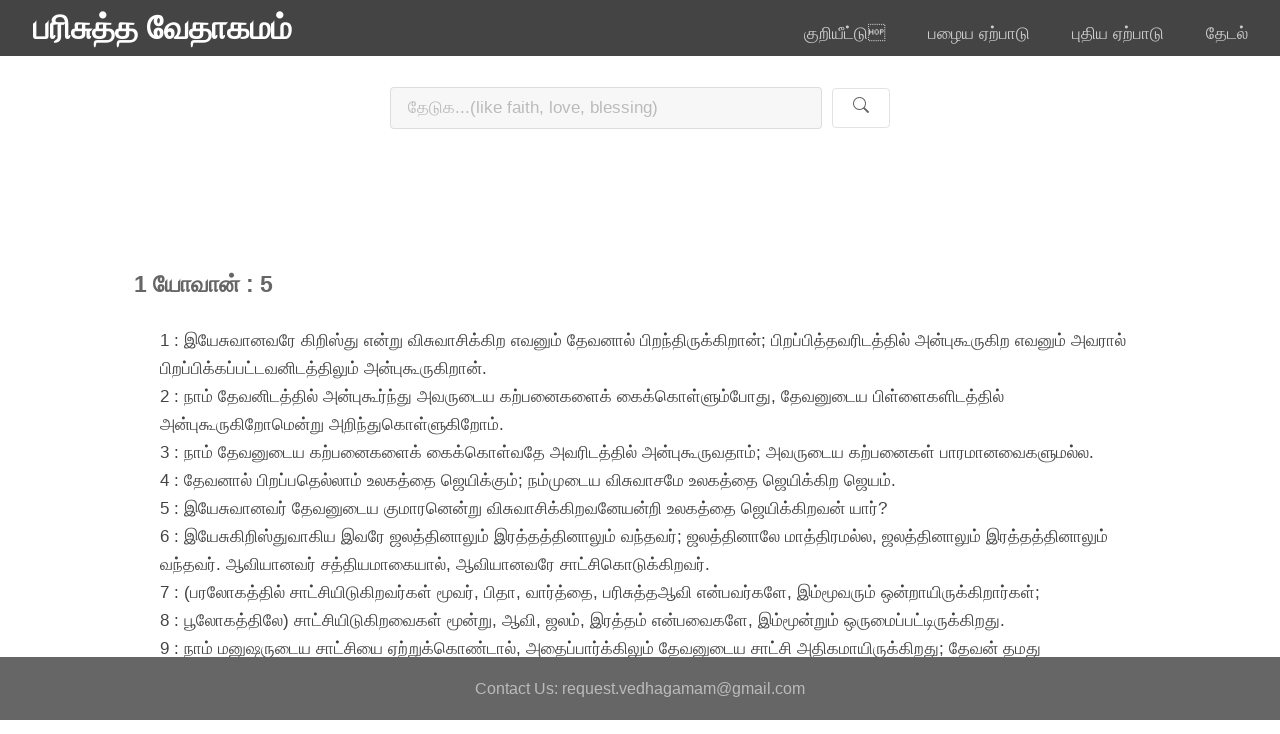

--- FILE ---
content_type: text/html;charset=UTF-8
request_url: https://xn--clc3a5aa5a7c3ctc.com/chap/new/1%20John/5/text
body_size: 15500
content:
<!DOCTYPE HTML>
<html lang="ta">
<meta http-equiv="Content-Type" content="text/html; charset=UTF-8" />

<head>
	<meta name="viewport" content="width=device-width, initial-scale=1.0">
	<title>பரிசுத்த வேதாகமம்</title>
	<meta name="msvalidate.01" content="F4D1D8359DF5F289C001AC295445D405" />
	<meta name="google-site-verification" content="36RkiY7IqY7fObpwlabguXidskqvmSHbw_pxeGDwrzM" />
	<meta http-equiv="content-type" content="text/html; charset=utf-8" />
	<meta name="description" content="tamil bible vethagamam" />
	<meta name="keywords" content="tamil bible vethagamam" />
	<meta name="language" content="Tamil" />
	<meta http-equiv="content-language" content="ta-IN, ta" />
	<link rel="stylesheet" type="text/css" href="/static/css/style.css" />
	<link rel="shortcut icon" href="/favicon.ico" type="image/x-icon">
	<link rel="icon" href="/favicon.ico" type="image/x-icon">
	<!-- Google tag (gtag.js) -->
	<script async src="https://www.googletagmanager.com/gtag/js?id=G-LCKCTPNED2"></script>
	<script>
	  window.dataLayer = window.dataLayer || [];
	  function gtag(){dataLayer.push(arguments);}
	  gtag('js', new Date());
	
	  gtag('config', 'G-LCKCTPNED2');
	</script>
</head>

<body id="top">
	<div id="fb-root"></div>
	<script async defer crossorigin="anonymous" src="https://connect.facebook.net/en_US/sdk.js#xfbml=1&version=v19.0" nonce="4HebtWBJ"></script>
	<!-- Header -->
	<header id="header" class="skel-layers-fixed">
		<h1><a>பரிசுத்த வேதாகமம்</a></h1>
		<nav id="nav">
			<ul>
				<li><a href="../../../../#top">குறியீட்டு</a></li>
				<li><a href="../../../../#main">பழைய ஏற்பாடு</a></li>
				<li><a href="../../../../#newIndex">புதிய ஏற்பாடு</a></li>
				<li><a href="#grid">தேடல்</a></li>
			</ul>
		</nav>
		<!-- Offcanvas Menu Toggle Button -->
		<button class="offcanvas-toggle" onclick="toggleOffcanvas()">
			<span>&#9776;</span>
		</button>
	</header>

	<!-- Offcanvas Menu -->
	<div class="offcanvas" id="offcanvas">
		<div class="close-btn" onclick="toggleOffcanvas()">&times;</div>
		<ul>
			<li><a href="../../../../#top" class="offcanvas-link">குறியீட்டு</a></li>
			<li><a href="../../../../#main" class="offcanvas-link">பழைய ஏற்பாடு</a></li>
			<li><a href="../../../../#newIndex" class="offcanvas-link">புதிய ஏற்பாடு</a></li>
			<li><a href="#grid" class="offcanvas-link">தேடல்</a></li>
		</ul>
	</div>

		<!-- Search section -->

		<div id="grid" class="mt-3">
			<div class="search-box">
				<!-- Update the form action to point to tamilsearch.html -->
				<form action="tamilsearch.html" method="GET">
					<input type="text" name="q" placeholder="தேடுக...(like faith, love, blessing)" maxlength="60" required>
					<button type="submit" class="button alt banner-btn">
						<svg xmlns="http://www.w3.org/2000/svg" width="16" height="16" fill="currentColor"
							class="bi bi-search" viewBox="0 0 16 16">
							<path
								d="M11.742 10.344a6.5 6.5 0 1 0-1.397 1.398l3.85 3.85a1 1 0 0 0 1.415-1.415l-3.85-3.85zM12 6.5a5.5 5.5 0 1 1-11 0 5.5 5.5 0 0 1 11 0z" />
						</svg>
					</button>
				</form>
			</div>
		</div>
	

	<!-- Main -->
	<div id="main" class="container">
		<div class="row px-2">
			<div class="col-md-12 py-2">
				<div id="index">
					<header>
						<h3>1 யோவான் : 5</h3>
					</header>
					<section>
						<ul>
							<li>1 :  இயேசுவானவரே கிறிஸ்து என்று விசுவாசிக்கிற எவனும் தேவனால் பிறந்திருக்கிறான்; பிறப்பித்தவரிடத்தில் அன்புகூருகிற எவனும் அவரால் பிறப்பிக்கப்பட்டவனிடத்திலும் அன்புகூருகிறான்.</li>
						</ul>
						<ul>
							<li>2 :  நாம் தேவனிடத்தில் அன்புகூர்ந்து அவருடைய கற்பனைகளைக் கைக்கொள்ளும்போது, தேவனுடைய பிள்ளைகளிடத்தில் அன்புகூருகிறோமென்று அறிந்துகொள்ளுகிறோம்.</li>
						</ul>
						<ul>
							<li>3 :  நாம் தேவனுடைய கற்பனைகளைக் கைக்கொள்வதே அவரிடத்தில் அன்புகூருவதாம்; அவருடைய கற்பனைகள் பாரமானவைகளுமல்ல.</li>
						</ul>
						<ul>
							<li>4 :  தேவனால் பிறப்பதெல்லாம் உலகத்தை ஜெயிக்கும்; நம்முடைய விசுவாசமே உலகத்தை ஜெயிக்கிற  ஜெயம்.</li>
						</ul>
						<ul>
							<li>5 :  இயேசுவானவர் தேவனுடைய குமாரனென்று விசுவாசிக்கிறவனேயன்றி உலகத்தை ஜெயிக்கிறவன் யார்?</li>
						</ul>
						<ul>
							<li>6 :  இயேசுகிறிஸ்துவாகிய இவரே ஜலத்தினாலும் இரத்தத்தினாலும் வந்தவர்; ஜலத்தினாலே மாத்திரமல்ல, ஜலத்தினாலும் இரத்தத்தினாலும் வந்தவர். ஆவியானவர் சத்தியமாகையால், ஆவியானவரே சாட்சிகொடுக்கிறவர்.</li>
						</ul>
						<ul>
							<li>7 :  (பரலோகத்தில் சாட்சியிடுகிறவர்கள் மூவர், பிதா, வார்த்தை, பரிசுத்தஆவி என்பவர்களே, இம்மூவரும் ஒன்றாயிருக்கிறார்கள்;</li>
						</ul>
						<ul>
							<li>8 :  பூலோகத்திலே) சாட்சியிடுகிறவைகள் மூன்று, ஆவி, ஜலம், இரத்தம் என்பவைகளே, இம்மூன்றும் ஒருமைப்பட்டிருக்கிறது.</li>
						</ul>
						<ul>
							<li>9 :  நாம் மனுஷருடைய சாட்சியை ஏற்றுக்கொண்டால், அதைப்பார்க்கிலும் தேவனுடைய சாட்சி அதிகமாயிருக்கிறது; தேவன் தமது குமாரனைக்குறித்துக் கொடுத்த சாட்சி இதுவே.</li>
						</ul>
						<ul>
							<li>10 :  தேவனுடைய குமாரனிடத்தில் விசுவாசமாயிருக்கிறவன் அந்தச் சாட்சியைத் தனக்குள்ளே கொண்டிருக்கிறான்; தேவனை விசுவாசியாதவனோ, தேவன் தம்முடைய குமாரனைக்குறித்துக் கொடுத்த சாட்சியை விசுவாசியாததினால், அவரைப் பொய்யராக்குகிறான்.</li>
						</ul>
						<ul>
							<li>11 :  தேவன் நமக்கு நித்தியஜீவனைத் தந்திருக்கிறார், அந்த ஜீவன் அவருடைய குமாரனில் இருக்கிறதென்பதே அந்தச் சாட்சியாம்.</li>
						</ul>
						<ul>
							<li>12 :  குமாரனை உடையவன் ஜீவனை உடையவன், தேவனுடைய குமாரன் இல்லாதவன் ஜீவன் இல்லாதவன்.</li>
						</ul>
						<ul>
							<li>13 :  உங்களுக்கு நித்தியஜீவன் உண்டென்று நீங்கள் அறியவும், தேவகுமாரனுடைய நாமத்தின்மேல் நீங்கள் விசுவாசமாயிருக்கவும், தேவகுமாரனுடைய நாமத்தின்மேல் விசுவாசமாயிருக்கிற உங்களுக்கு இவைகளை எழுதியிருக்கிறேன்.</li>
						</ul>
						<ul>
							<li>14 :  நாம் எதையாகிலும் அவருடைய சித்தத்தின்படி கேட்டால், அவர் நமக்குச் செவிகொடுக்கிறாரென்பதே அவரைப் பற்றி நாம் கொண்டிருக்கிற தைரியம்.</li>
						</ul>
						<ul>
							<li>15 :  நாம் எதைக் கேட்டாலும், அவர் நமக்குச் செவிகொடுக்கிறாரென்று நாம் அறிந்திருந்தோமானால், அவரிடத்தில் நாம் கேட்டவைகளைப் பெற்றுக்கொண்டோமென்றும் அறிந்திருக்கிறோம்.</li>
						</ul>
						<ul>
							<li>16 :  மரணத்துக்கு ஏதுவல்லாத பாவத்தைத் தன் சகோதரன் செய்ய ஒருவன் கண்டால், அவன் வேண்டுதல்செய்யக்கடவன், அப்பொழுது அவனுக்கு ஜீவனைக் கொடுப்பார்; யாருக்கென்றால், மரணத்துக்கு ஏதுவல்லாத பாவத்தைச் செய்தவர்களுக்கே; மரணத்துக்கு ஏதுவான பாவமுண்டு, அதைக்குறித்து வேண்டுதல்செய்ய நான் சொல்லேன்.</li>
						</ul>
						<ul>
							<li>17 :  அநீதியெல்லாம் பாவந்தான்; என்றாலும் மரணத்துக்கு ஏதுவல்லாத பாவமுமுண்டு.</li>
						</ul>
						<ul>
							<li>18 :  தேவனால் பிறந்த எவனும் பாவஞ்செய்யானென்று அறிந்திருக்கிறோம்; தேவனால் பிறந்தவன் தன்னைக் காக்கிறான், பொல்லாங்கன் அவனைத் தொடான்.</li>
						</ul>
						<ul>
							<li>19 :  நாம் தேவனால் உண்டாயிருக்கிறோமென்றும், உலகமுழுவதும் பொல்லாங்கனுக்குள் கிடக்கிறதென்றும் அறிந்திருக்கிறோம்.</li>
						</ul>
						<ul>
							<li>20 :  அன்றியும், நாம் சத்தியமுள்ளவரை அறிந்துகொள்வதற்குத் தேவனுடைய குமாரன் வந்து நமக்குப் புத்தியைத் தந்திருக்கிறாரென்றும் அறிவோம்; அவருடைய குமாரனாகிய இயேசு கிறிஸ்து என்னப்பட்ட சத்தியமுள்ளவருக்குள்ளும் இருக்கிறோம்; இவரே மெய்யான தேவனும் நித்தியஜீவனுமாயிருக்கிறார்.</li>
						</ul>
						<ul>
							<li>21 :  பிள்ளைகளே, நீங்கள் விக்கிரகங்களுக்கு விலகி, உங்களைக் காத்துக்கொள்வீர்களாக. ஆமென்.</li>
						</ul>
					</section>
				</div>
			</div>
			<div class="col-md-12 py-2">
				<div id="backtotop">
					<a href="#index">மேல்</a>
				</div>
			</div>
			   			
			<div class="fb-share-button" data-href="http://vethagamam.com/chap/{{neworOld}}/{{bookName}}/{{chapterNum}}" data-layout="" data-size=""><a target="_blank" href="https://www.facebook.com/sharer/sharer.php?u=https%3A%2F%2Fdevelopers.facebook.com%2Fdocs%2Fplugins%2F&amp;src=sdkpreparse" class="fb-xfbml-parse-ignore">Share</a></div>
		</div>
	</div>
	<!-- Footer -->
	<footer id="footer">
		<div class="copyright">
			Contact Us: request.vedhagamam@gmail.com
		</div>
	</footer>

	<script src="https://code.jquery.com/jquery-3.6.0.min.js"></script>

	<script>
		document.addEventListener('DOMContentLoaded', function () {
			var offcanvas = $('#offcanvas');
			var toggleBtn = $('.offcanvas-toggle');
			var navLinks = $('.offcanvas-link'); // Updated selector

			// Close offcanvas when clicking outside or on the toggle button
			$(document).on('click', function (event) {
				if ($('body').hasClass('offcanvas-open') &&
					!offcanvas.is(event.target) &&
					!toggleBtn.is(event.target) &&
					offcanvas.has(event.target).length === 0 &&
					toggleBtn.has(event.target).length === 0) {
					toggleOffcanvas();

				}
			});

			// Close offcanvas when a menu link is clicked
			navLinks.on('click', function () { // Updated event handler
				toggleOffcanvas();
			});

			function toggleOffcanvas() {
				var body = document.querySelector('body');
				body.classList.toggle('offcanvas-open');
				offcanvas.toggleClass('open');
			}
		});

		function toggleOffcanvas() {
			var body = document.querySelector('body');
			var offcanvas = document.getElementById('offcanvas');
			body.classList.toggle('offcanvas-open');
			offcanvas.classList.toggle('open');
		}


		$(document).ready(function () {

			function smoothScroll(e) {
				e.preventDefault();
				var target = $(this).attr('href');
				var targetElement = $(target);

				if (targetElement.length) {
					var offset = targetElement.offset().top - 90; // Offset by 100px from the top
					$('html, body').animate({
						scrollTop: offset
					}, 800);
				} else {
					console.error('Target element not found:', target);
				}
			}

			// Attach smoothScroll function to "மேல்" link in the "backtotop" section
			$('#backtotop a').on('click', function (e) {
				smoothScroll.call(this, e);
			});

			// Handle search icon click to navigate to the specified URL
			$('.button.alt.banner-btn').on('click', function (e) {
				e.preventDefault();
				var searchValue = $('.search-box input').val(); // Get the search input value
				if (searchValue.trim() !== '') { // Check if the search value is not empty
					var url = '/chatgpt/find/' + encodeURIComponent(searchValue); // Construct the URL with encoded search value
					window.location.href = url; // Redirect to the URL
				}
			});

		});

	</script>
	
</body>

</html>